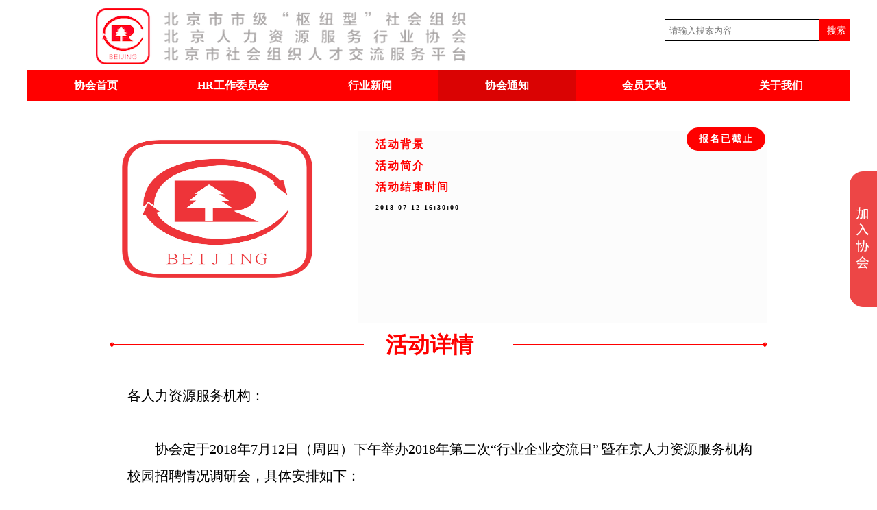

--- FILE ---
content_type: text/html; charset=utf-8
request_url: http://unihr.cn/index.php/home/index/activity_detail/id/15.html
body_size: 4566
content:
<!DOCTYPE html>
<html>
<head>
    <meta charset="UTF-8">
<title>北京人力资源服务行业协会</title>
<meta name="description"
      content="北京人力资源服务行业协会成立于1996年10月8日，是我国首家省级人才服务行业协会。它是北京地区人才服务管理的行业组织，具有法人资格。 协会的宗旨是：诚信服务和自觉自律，团结会员，组织、协调开展各项活动，推动彼此之间的合作和交流，维护行业的合法权益，同时起行业管理作用，规范行业行为，促进行业健康有序发展，为首都的经济建设和社会发展服务."/>
<meta name="keywords" content="北京人力资源服务行业协会"/>
<link rel="stylesheet" type="text/css" href="/Static/app/css/page.css?time=44" />
<link rel="stylesheet" type="text/css" href="/Static/app/css/public.css?time=66"/>
<link rel="stylesheet" type="text/css" href="/Static/app/css/scroll_img.css?time=44"/>
<!--<link rel="stylesheet" type="text/css" href="/Static/app/css/login.css?time=3"/>-->
<!--<link rel="stylesheet" type="text/css" href="/Static/app/css/page.css?time=3"/>-->
<script type="text/javascript" src="/Static/app/js/jquery-1.8.3.min.js"></script>
<script type="text/javascript" src="/Static/app/js/scroll_img.js"></script>
<script type="text/javascript" src="/Static/app/js/header_scroll.js"></script>
<script src="/Static/js/jquery.validate.js" type="text/javascript"></script>
<script src="/Static/js/jquery.metadata.js" type="text/javascript"></script>
<script src="/Static/js/messages_zh.js" type="text/javascript"></script>
<!--<script src="/Static/app/js/login.js"></script>-->
<script type="text/javascript">
    var IMG	="/Static/app/image";
</script>
<style>
    .length_3{width: 180px;}
    label.error {
        padding-left: 16px;
        padding-bottom: 2px;
        font-weight: bold;
        color: red;
    }
</style>
    <link rel="stylesheet" type="text/css" href="/Static/app/css/activity_Detail.css"/>
    <script src="/Static/app/js/activity_Detail.js"></script>
</head>
<body>
<div class="home_xuanfu_container">
    <div class="join_xieHui_Btn">
        <a href="/index.php/home/index/join_xiehui.html" target="_blank">
            <img src="/Static/app/image/home_right_tip.png"/>
        </a>
    </div>
</div>
<div id="content">
    <div id="header">
    <!--<div class="nav_top">-->
        <!--<p>欢迎您,-->
            <!---->
            <!--<span>游客</span>-->
            <!---->
        <!--</p>-->
        <!--<ul>-->
            <!---->
            <!--<li><a href="javascript:void(0)"  id="login_btn">登录</a></li>&nbsp;|&nbsp;-->
            <!--<li><a href="/index.php/home/public/disreg.html">注册</a></li>-->

            <!---->
        <!--</ul>-->
        <!--<form id="search" action="/index.php/home/index/seach.html" method="post">-->
            <!--<input type="text" name="keyword"  value="" placeholder="请输入搜索内容"/>-->
            <!--<span id="searchBg"><input type="submit" name="" value="搜索" /></span>-->
        <!--</form>-->
    <!--</div>-->
    <div class="logo">
        <div class="logo_image">
            <img src="/Static/app/image/home/logo.png?v=1" />
        </div>
        <div class="search">
            <form id="search" action="/index.php/home/index/seach.html" method="post">
                <input type="text" name="keyword"  value="" placeholder="请输入搜索内容"/>
                <span id="searchBg"><input type="submit" name="" value="搜索" /></span>
            </form>
        </div>
    </div>
    <div class="nav">
        <ul>
            <li>
                                    <a href="/index.php/home/index/index.html">协会首页</a>
            </li>
            <li>
                                    <a href="javascript:void(0);">HR工作委员会</a>
                <ul>
                    <li>
                        <a href="/index.php/home/index/hrwork.html">工作委员会</a>
                    </li>
                    <li>
                        <a href="/index.php/home/index/hrintroduction.html">工作委员会简介</a>
                    </li>
<!--                    <li>-->
<!--                        <a href="/index.php/home/index/hrway.html">工作委员会章程</a>-->
<!--                    </li>-->
                </ul>
            </li>
            <li>
                                    <a href="javascript:void(0);">行业新闻</a>                <ul>
                    <li>
                        <a href="/index.php/home/index/industry_information.html">协会新闻</a>
                    </li>
                    <li>
                        <a href="/index.php/home/index/yidi_info.html">行业新闻</a>
                    </li>
                    <li>
						<a href="/index.php/home/index/socalnews.html">枢纽型社会组织建设</a>
					</li>
                </ul>
            </li>
            <li>
                <a href="javascript:void(0);" class="navselect">协会通知</a>
                                    <ul>
                    <li><a href="/index.php/home/index/activity.html">协会通知</a></li>
                    <li><a href="/index.php/home/index/library.html">协会文库</a></li>
                </ul>
            </li>
            <li>
                                    <a href="javascript:void(0);">会员天地</a>
                <ul>
                    <li><a href="/index.php/home/index/member_company.html">会员单位</a></li>
                    <li><a href="/index.php/home/index/member_recommend.html">协会培训</a></li>
                    <li><a href="/index.php/home/index/members_world.html">课程视频</a></li>
                    <li><a href="/index.php/home/index/vote.html">调研投票</a></li>
                </ul>
            </li>
            <!--<li>-->
                <!---->
                    <!--<a href="javascript:void(0);">招聘信息</a>-->
                <!---->
                <!--<ul>-->
                    <!--<li><a href="/index.php/home/index/zhaopin_info.html">招&nbsp;&nbsp;聘</a></li>-->
                    <!--<li><a href="/index.php/home/index/qiuzhi.html">求&nbsp;&nbsp;职</a></li>-->
                <!--</ul>-->
            <!--</li>-->
            <li>
                                    <a href="javascript:void(0);">关于我们</a>
                <ul>
                    <li><a href="/index.php/home/index/org.html">组织结构</a></li>
                    <li><a href="/index.php/home/index/about.html">协会介绍</a></li>
                    <li><a href="/index.php/home/index/relocation_website.html">合作伙伴</a></li>
                    <li><a href="/index.php/home/index/connectours.html">联系我们</a></li>
                </ul>
            </li>
        </ul>
    </div>
</div>
    <!--详情内容-->
    <div id="activity_content">
        <div class="line_separator"
             style="width: 100%;height: 1px;background-color: red;margin-top: 20px;margin-bottom: 20px;"></div>
        <div class="detail_head">
            <div class="head_left">
                <img src="/Uploads/2019-02-21/5c6e4167cd280.jpg" style="width: 314px; height: 227px;"/>
                <!--<p class="activity_title_name">活动一</p>-->
            </div>
            <div class="head_right">
                                    <a href="javascript:void(0);">报名已截止</a>
                                    <h3>活动背景</h3>
                <p></p>
                <h3>活动简介</h3>
                <p></p>
                <h3>活动结束时间</h3>
                <p>2018-07-12 16:30:00</p>
            </div>
            <div class='clear_float'></div>

        </div>
        <div class="detail_content_text">
            <div class="detail_content_text_head">
                <img src="/Static/app/image/activity/activity_detail_line_left.png" class="left"/>
                <span class="line_left"></span>
                <p>活动详情</p>
                <span class="line_right"></span>
                <img src="/Static/app/image/activity/activity_detail_line_left.png" class="right"/>
            </div>
            <div class="detail_content_text_content">
                <p style="line-height:36px"><span style=";font-family:仿宋;color:rgb(0,0,0);font-size:20px"><span style="font-family:仿宋">各人力资源服务机构：</span></span></p><p style="text-indent:40px;line-height:36px"><span style=";font-family:仿宋;font-size:20px">&nbsp;</span></p><p style="text-indent:40px;line-height:36px"><span style=";font-family:仿宋;font-size:20px"><span style="font-family:仿宋">协会定于</span>2018年7月12日（周四）下午举办2018年第二次“行业企业交流日”</span><span style=";font-family:宋体;font-size:14px">&nbsp;</span><span style=";font-family:仿宋;font-size:20px"><span style="font-family:仿宋">暨在京人力资源服务机构校园招聘情况调研会，具体安排如下：</span></span></p><p style="line-height:36px"><span style=";font-family:仿宋;font-size:20px"><span style="font-family:仿宋">活动时间：</span>7月12日（周四）14：00-16:30</span></p><p style="line-height:36px"><span style=";font-family:仿宋;font-size:20px"><span style="font-family:仿宋">活动地点：北京科锐国际人力资源股份有限公司（北京市朝阳区朝外大街</span>22号）</span></p><p style="line-height:36px"><span style=";font-family:仿宋;font-size:20px"><span style="font-family:仿宋">活动内容：</span></span></p><p style="margin-left:30px;line-height:36px"><span style="font-family:仿宋;font-size:20px">1.&nbsp;</span><span style=";font-family:仿宋;font-size:20px"><span style="font-family:仿宋">参观科锐国际公司，听取科锐国际业务运营情况介绍</span></span></p><p style="margin-left:30px;line-height:36px"><span style="font-family:仿宋;font-size:20px">2.&nbsp;</span><span style=";font-family:仿宋;font-size:20px"><span style="font-family:仿宋">召开由北京市毕业生就业指导中心与协会共同主办的</span>“北京市人力资源服务机构校园招聘情况调研会”，本次调研会的目的是了解人力资源服务机构近年来在北京地区开展校园招聘、就业指导、校企合作等活动情况，听取各机构对毕业生就业工作的建议以及希望得到的支持。请各人力资源服务机构就上述交流内容提前准备。</span></p><p style="line-height:36px"><span style=";font-family:仿宋;font-size:20px">&nbsp;</span></p><p style="line-height:36px"><span style=";font-family:仿宋;font-size:20px"><span style="font-family:仿宋">邀请对象：具有以上相关业务的人力资源服务机构均可参与，人数上限</span>30人，每家限报1人，协会会员单位优先报名。</span></p><p style="text-indent:40px;line-height:36px"><span style=";font-family:仿宋;font-size:20px"><span style="font-family:仿宋">请于</span>7月10日16时前将下方报名回执反馈到报送邮箱</span><span style=";font-family:华文仿宋;font-size:21px">15611195045@163.com，</span><span style=";font-family:仿宋;font-size:20px"><span style="font-family:仿宋">联系人及联系电话：</span></span><span style=";font-family:华文仿宋;font-size:21px"><span style="font-family:华文仿宋">张婷</span> 64401599；张言亦64400288</span></p><p style="text-indent:40px;line-height:36px"><span style=";font-family:华文仿宋;font-size:21px">&nbsp;</span></p><p style="text-indent:40px;line-height:36px"><span style=";font-family:仿宋;font-size:20px">&nbsp;</span></p><p style="text-indent:40px;line-height:36px"><span style=";font-family:仿宋;font-size:20px">&nbsp;</span></p><p style="line-height:36px"><span style="position:absolute;z-index:1;margin-left:277.8000px;margin-top:5.4000px;width:155.0000px;height:155.0000px"><img src="/Upload/Home/pic/20190214/1550129974657880.png" title="1550129974657880.png" alt="图片1.png"/></span><span style=";font-family:仿宋;font-size:20px">&nbsp;</span></p><p style="line-height:36px"><span style=";font-family:仿宋;font-size:20px">&nbsp;&nbsp;&nbsp;&nbsp;&nbsp;&nbsp;&nbsp;&nbsp;&nbsp;&nbsp;&nbsp;&nbsp;&nbsp;&nbsp;&nbsp;&nbsp;&nbsp;&nbsp;&nbsp;&nbsp;&nbsp;&nbsp;&nbsp;&nbsp;&nbsp;&nbsp;&nbsp;<span style="font-family:仿宋">北京人力资源服务行业协会</span></span></p><p style="margin-right:64px;text-indent:335px;line-height:150%"><span style=";font-family:仿宋;line-height:150%;font-size:20px">2018年6月26日</span> </p><p style="line-height:33px"><span style=";font-family:仿宋;font-size:20px">&nbsp;</span></p><p><br/></p><p><br/></p><p style="line-height:33px"><strong><span style=";font-family:黑体;font-weight:bold;font-size:19px">&nbsp;</span></strong></p><p style="line-height:33px"><strong><span style=";font-family:黑体;font-weight:bold;font-size:19px"><span style="font-family:黑体">附件：</span> &nbsp;&nbsp;&nbsp;&nbsp;&nbsp;&nbsp;&nbsp;&nbsp;&nbsp;&nbsp;&nbsp;</span></strong></p><p style="text-indent:231px;line-height:33px"><strong><span style=";font-family:黑体;font-weight:bold;font-size:20px"><span style="font-family:黑体">报名回执</span></span></strong></p><p><img src="/Upload/Home/pic/20190218/1550462580294535.png" title="1550462580294535.png" alt="图片.png"/><br/></p><p><br/></p><p><br/></p>            </div>
        </div>
    </div>
    <div id="activity_view" style="display: none;">
        <div class="activity_view_content">

            <h3>活动报名</h3>
            <form action="/index.php/home/ index__            /activity_sign_post/id/15.html" class="activity_form" id="activity_form">
            <fieldset>
                <label for="name">姓&#x3000;&#x3000;名:</label>
                <input type="text" name="name" id="name" required="required" value=""
                       placeholder="请输入姓名">
            </fieldset>
            <fieldset>
                <label for="companyname">公司名称:</label>
                <input type="text" name="companyname" id="companyname" required="required"
                       value="" placeholder="请输入公司名称">
            </fieldset>
            <fieldset>
                <label for="department">职&#x3000;&#x3000;务:</label>
                <input type="text" name="department" id="department" required="required" value=""
                       placeholder="请输入职务">
            </fieldset>
            <fieldset>
                <label for="mobilephone">电&#x3000;&#x3000;话:</label>
                <input type="text" name="mobilephone" id="mobilephone" required="required"
                       value="" placeholder="请输入电话">
            </fieldset>
            <fieldset>
                <label for="email">邮&#x3000;&#x3000;箱:</label>
                <input type="text" name="email" id="email" required="required" value=""
                       placeholder="请输入邮箱">
            </fieldset>
            <fieldset>
                <input type="button" value="报名" id="submit_btn" onclick="activity(15)">
            </fieldset>
            </form>
        </div>
    </div>
    <!--底部-->
    <div id="footer">
	<p>版权所有&nbsp;&nbsp;北京人力资源服务行业协会 &nbsp;&nbsp; 地址：北京市东城区安定门外大街191号宝景大厦西配楼二层206室 &nbsp;&nbsp;邮编：100011</p>
	<div style="width:300px;margin:0 auto; padding:5px 0;">
		<a style="color: rgb(204, 204, 204);" href="https://beian.miit.gov.cn" target="_self">京ICP备19055892号-1</a>
		<a target="_blank" href="http://www.beian.gov.cn/portal/registerSystemInfo?recordcode=11010102004000"
		   style="display:inline-block;text-decoration:none;height:20px;line-height:20px;">
			<img src="/images/logo.png" style="float:left;"/><p style="float:left;height:20px;line-height:20px;margin: 0px 0px 0px 5px; color:#939393;">京公网安备 11010102004000号</p>
		</a>
	</div>
</div>
</div>

</body>
</html>

--- FILE ---
content_type: text/css
request_url: http://unihr.cn/Static/app/css/page.css?time=44
body_size: 732
content:
@CHARSET "UTF-8";
.pages{
	width:100%;
	margin:40px auto 0 auto;
	text-align: center;
}
.pages a,.pages span {
    display:inline-block;
    padding:6px 10px;
    margin:0 4px;
    border:1px solid #f0f0f0;
    -webkit-border-radius:3px;
    -moz-border-radius:3px;
    border-radius:3px;
}
.pages a {
    text-decoration:none; color:#424446;
    -moz-transition:border-color .6s ease-in,border-color .6s ease-out;
    -webkit-transition:border-color .6s ease-in,border-color .6s ease-out;
    -o-transition:border-color .6s ease-in,border-color .6s ease-out;
    transition:border-color .6s ease-in,border-color .6s ease-out;
}
.pages a.first,.pages a.prev,.pages a.next,.pages a.end{
    margin:0;
}
.pages a:hover{
    border-color:#424446;
}
.pages span.current{
    background:#424446;
    color:#FFF;
    font-weight:700;
    border-color:#424446;
}
/*swiper4轮播使用*/
.swiper-container {
    width: 960px;
    height: 432px;
}
.swiper-pagination-bullet {
    width: 20px;
    height: 20px;
    text-align: center;
    line-height: 20px;
    font-size: 12px;
    color: white;
    opacity: 1;
    background: rgba(0,0,0,0.2);
}
.swiper-pagination-bullet-active{
    background-color: red;
}
.swiper-button-next, .swiper-container-rtl .swiper-button-prev {
    background-image:url("/Static/app/image/home/scroll_page_right.png");
    right: 10px;
    left: auto;
}
.swiper-button-prev, .swiper-container-rtl .swiper-button-next {
    background-image: url("/Static/app/image/home/scroll_page_left.png");
    left: 10px;
    right: auto;
}
.swiper-button-next, .swiper-button-prev {
    position: absolute;
    top: 50%;
    width: 18px;
    height: 21px;
    margin-top: -22px;
    z-index: 10;
    cursor: pointer;
    background-size: 18px 21px;
    background-position: center;
    background-repeat: no-repeat;
}

--- FILE ---
content_type: text/css
request_url: http://unihr.cn/Static/app/css/public.css?time=66
body_size: 1703
content:
*{
	margin: 0;
	padding: 0;
}


/*定义内容尺寸大小*/
#content{
	width: 1200px;
	margin-left: auto;
	margin-right: auto;
	position: relative;
	margin-top: 0px;
	z-index: 33;
}

/*定义顶部文字 （早上好管理员）*/
#header{
	width: 1200px;
	margin-left: 50%;
	left: -600px;
	top:0px;
	background-color: white;
	position: relative;
	z-index: 100;
}

#header .nav_top{
	width: 1200px;
	background-color: #F6F6F6;
	color: black;
	height: 38px;
	font-weight: bold;
	font-size: 12px;
	position: fixed;
	margin-left: 50%;
	top: 0px;
	left: -600px;
	z-index: 100;
}

#header .nav_top p{
	line-height: 38px;
	margin-left: 120px;
}


#header .nav_top ul{
	list-style: none;
	position: absolute;
	height: 38px;
	top: 0;
	right: 320px;
}


#header .nav_top ul li{
	line-height: 38px;
	display: inline-block;
}

#header .nav_top ul li a{
	text-decoration: none;
	color: black;
	/*cursor: pointer;*/
}

#header .nav_top ul li a:hover{
	color: red;
}

/*定义logo和搜索*/
#header > .logo{
	margin-top: 0px;
	width:100%;
	height: 107px;
	margin-left: 0px;
	position: relative;
	margin-bottom: 63px;
	/*background-color: green;*/
}
/*logo图片*/
#header .logo .logo_image{
	left: 100px;
	top: 12px;
	width: 271px;
	height: 82px;
	position: absolute;
}

/*搜索框*/

/*搜索框*/
#search{
	margin: 0px;
	border: 0px;
	padding: 0px;
	-webkit-appearance: none;
	-moz-appearance: none;
	appearance: none;
	top: 25px;
	right: 0px;
	width:  270px;
	height: 35px;
	position: absolute;
}

#search input{
	border: none;
	-moz-appearance: none;
	-webkit-appearance: none;
	appearance: none;
	margin: 0px;
	margin-top:3px;
	width: 224px;
	border-top:    1px solid black;
	border-left:   1px solid black;
	border-bottom: 1px solid black;
	border-right: none;
	height: 30px;
	float: left;
	text-indent: 6px;
}

#search input:focus{
	outline: none;
}
#search #searchBg{
	margin-top:3px;
	width: 45px;
	height: 32px;
	float: right;
	background-color: red;
	position: relative;
}

#search #searchBg input[type="submit"]{
	margin: 0px;
	padding: 0px;
	border: none;
	width: 45px;
	font-size: 14px;
	height: 32px;
	text-align: center;
	color: white;
	line-height: 30px;
	display: block;
	background-color: transparent;
	cursor: pointer;
}

/*导航条*/
#header .nav{
	width: 1200px;
	height: 46px;
	background-color: red;
	margin-bottom: 17px;
	top: 164px;
	margin-left: 50%;
	left: -600px;
	position: fixed;
	z-index: 100;
}

#header .nav ul{
	padding: 0px;
	margin: 0px;
	list-style-type: none;
	/*margin-left: 80px;*/
}
#header .nav ul li{
	float: left;
	position: relative;
}
#header .nav ul li a{
	display: inline-block;
	text-decoration: none;
	text-align: center;
	color: white;
	font-weight: bold;
	height: 46px;
	/*width: 147px;*/
	/*width: 171.43px;*/
	width: 200px;
	line-height: 46px;
}

#header .nav ul li a{
	color: white;
}
#header .nav ul li:hover a{
	background-color: #DA0303;
	color: white;
}
#header .nav ul li a.navselect{
	background-color: #DA0303;
}
#header .nav ul li ul{
	display: none;
}

#header .nav ul li:hover ul{
	display: block;
	margin: 0px;
	padding: 0px;
	position: absolute;
	top: 46px;
	left: 0px;
	width: 147px;
}

#header .nav ul li:hover ul li a{
	display: block; 
	background: red; 
	color: white;
}

#header .nav ul li:hover ul li a:hover{
	background: #DA0303; 
	color: white;
}

/*定义底部*/
#footer{
	background-color: rgb(44,44,44);
	width: 100%;
	height: 120px;
	text-align: center;
	display: flex;
	flex-flow: column nowrap;
	justify-content: center;
	align-items: center;
}
#footer > p{
	/*line-height: 120px;*/
	color:white;
}

.clear_float{
	clear: both;
}

/*首页加入协会*/
div.home_xuanfu_container {
    position: fixed;
    height: 198px;
    width: 40px;
    top: 250px;
    right: 0px;
    z-index: 99999999;
}

div.home_xuanfu_container:hover{
    animation:heart_beat 0.5s ease-in-out;
	-moz-animation:heart_beat 0.5s ease-in-out; /* Firefox */
	-webkit-animation:heart_beat 0.5s ease-in-out; /* Safari and Chrome */
	-o-animation:heart_beat 0.5s ease-in-out; /* Opera */
}

/*就把它当做放大镜吧*/
@keyframes heart_beat {
	0% {
		-moz-transform: scale(1);
		-ms-transform: scale(1);
		-webkit-transform: scale(1);
		transform: scale(1);
	}

	25% {
		-moz-transform: scale(1.50);
		-ms-transform: scale(1.50);
		-webkit-transform: scale(1.50);
		transform: scale(1.50);
	}

	50% {
		-moz-transform: scale(0.9);
		-ms-transform: scale(0.9);
		-webkit-transform: scale(0.9);
		transform: scale(0.9);
	}

	75% {
		-moz-transform: scale(1.15);
		-ms-transform: scale(1.15);
		-webkit-transform: scale(1.15);
		transform: scale(1.15);
	}

	100% {
		-moz-transform: scale(1);
		-ms-transform: scale(1);
		-webkit-transform: scale(1);
		transform: scale(1);
	}	
}

@-moz-keyframes heart_beat {
	0% {
		-moz-transform: scale(1);
		-ms-transform: scale(1);
		-webkit-transform: scale(1);
		transform: scale(1);
	}

	25% {
		-moz-transform: scale(1.50);
		-ms-transform: scale(1.50);
		-webkit-transform: scale(1.50);
		transform: scale(1.50);
	}

	50% {
		-moz-transform: scale(0.9);
		-ms-transform: scale(0.9);
		-webkit-transform: scale(0.9);
		transform: scale(0.9);
	}

	75% {
		-moz-transform: scale(1.15);
		-ms-transform: scale(1.15);
		-webkit-transform: scale(1.15);
		transform: scale(1.15);
	}

	100% {
		-moz-transform: scale(1);
		-ms-transform: scale(1);
		-webkit-transform: scale(1);
		transform: scale(1);
	}
}

@-ms-keyframes  heart_beat {
	0% {
		-moz-transform: scale(1);
		-ms-transform: scale(1);
		-webkit-transform: scale(1);
		transform: scale(1);
	}

	25% {
		-moz-transform: scale(1.50);
		-ms-transform: scale(1.50);
		-webkit-transform: scale(1.50);
		transform: scale(1.50);
	}

	50% {
		-moz-transform: scale(0.9);
		-ms-transform: scale(0.9);
		-webkit-transform: scale(0.9);
		transform: scale(0.9);
	}

	75% {
		-moz-transform: scale(1.15);
		-ms-transform: scale(1.15);
		-webkit-transform: scale(1.15);
		transform: scale(1.15);
	}

	100% {
		-moz-transform: scale(1);
		-ms-transform: scale(1);
		-webkit-transform: scale(1);
		transform: scale(1);
	}
}


@-webkit-keyframes heart_beat {
	0% {
		-moz-transform: scale(1);
		-ms-transform: scale(1);
		-webkit-transform: scale(1);
		transform: scale(1);
	}

	25% {
		-moz-transform: scale(1.50);
		-ms-transform: scale(1.50);
		-webkit-transform: scale(1.50);
		transform: scale(1.50);
	}

	50% {
		-moz-transform: scale(0.9);
		-ms-transform: scale(0.9);
		-webkit-transform: scale(0.9);
		transform: scale(0.9);
	}

	75% {
		-moz-transform: scale(1.15);
		-ms-transform: scale(1.15);
		-webkit-transform: scale(1.15);
		transform: scale(1.15);
	}

	100% {
		-moz-transform: scale(1);
		-ms-transform: scale(1);
		-webkit-transform: scale(1);
		transform: scale(1);
	}
}

@-o-keyframes heart_beat{
	0% {
		-moz-transform: scale(1);
		-ms-transform: scale(1);
		-webkit-transform: scale(1);
		transform: scale(1);
	}

	25% {
		-moz-transform: scale(1.50);
		-ms-transform: scale(1.50);
		-webkit-transform: scale(1.50);
		transform: scale(1.50);
	}

	50% {
		-moz-transform: scale(0.9);
		-ms-transform: scale(0.9);
		-webkit-transform: scale(0.9);
		transform: scale(0.9);
	}

	75% {
		-moz-transform: scale(1.15);
		-ms-transform: scale(1.15);
		-webkit-transform: scale(1.15);
		transform: scale(1.15);
	}

	100% {
		-moz-transform: scale(1);
		-ms-transform: scale(1);
		-webkit-transform: scale(1);
		transform: scale(1);
	}
}



--- FILE ---
content_type: text/css
request_url: http://unihr.cn/Static/app/css/scroll_img.css?time=44
body_size: 546
content:
/*轮播图效果*/
#scroll_img{
	height: 432px;
	width: 1200px;
	position: relative;
	z-index: 1;
	
}

#scroll_img #scroll_img_viewport{
	height: 432px;
	width: 960px;
	margin-left: 120px;
	position: relative;
	left: 0;
	top: 0;
	overflow: hidden;
}

#scroll_img #scroll_img_viewport #scroll_img_ul{
	padding: 0;
	margin:  0;
	position: absolute;
	border: none;
	list-style-type: none;
	height: 432px;
	clear: both;
	font-size: 0;
	letter-spacing:-3px
}

#scroll_img #scroll_img_viewport #scroll_img_ul li{
	padding: 0;
	margin:  0;
	border: none;
	display: inline-block;
	height: 432px;
	width: 960px;
}
#scroll_img #scroll_img_viewport #scroll_img_ul li a{
	padding: 0;
	border: none;
	margin: 0;
}


/*pagecontrol样式*/
#scroll_img  #scroll_img_page{
	padding: 0px;
	margin:  0px;
	border:  none;
	position:absolute;
	bottom: 10px;
}

#scroll_img  #scroll_img_page #scroll_img_page_ul{
	padding: 0px;
	margin:  0px;
	border:  none;
	font-size: 0;
	letter-spacing: -3px;
	list-style-type: none;
}

#scroll_img  #scroll_img_page #scroll_img_page_ul li img{
	width: 23px;
	height: 23px;
}


#scroll_img  #scroll_img_page #scroll_img_page_ul li{
	width:  23px;
	height: 23px;
	display: inline-block;
	margin-right: 8px;
	
}

#scroll_img  #scroll_img_page #scroll_img_page_ul li a{
	display: block;
	padding: 0px;
	margin:  0px;
	border:  none;
	width:  23px;
	height: 23px;
	/*cursor: none;*/
}

#scroll_img  #scroll_img_page #scroll_img_page_ul #first_page_li{
	margin-right: 8px;
	width: 18px;
	height: 21px;
	cursor: pointer;
}

#scroll_img  #scroll_img_page #scroll_img_page_ul #last_page_li{
	margin-right: 0px;
	width: 18px;
	height: 21px;
	cursor: pointer;
}




--- FILE ---
content_type: text/css
request_url: http://unihr.cn/Static/app/css/activity_Detail.css
body_size: 1187
content:
#header{
	z-index: 100;
}

#activity_content{
	width: 960px;
	margin-left: 120px;
	position: relative;
	z-index: 10;
	margin-bottom: 100px;
}

#activity_detail_top{
	margin: 0;
}
#activity_detail_top_img{
	margin: 0;
	padding: 0;
	border: 0;
	margin-top: 36px;
	margin-bottom: 36px;
	margin-left: 136px;
}


#activity_content .detail_head{

	
}

#activity_content .head_left{
	position: relative;
	float: left;
	margin-bottom: 65px;
}

#activity_content .head_left img{
	position: relative;
}

#activity_content .head_left .activity_title_name{
	position:absolute;
	display:block;
	color:white;
	font-size:52px;
	left:76px;
	top:130px;
	text-shadow: 5px 5px 5px #D5CECC;
}


#activity_content .head_right{
	float: right;
	width: 598px;
	height: 280px;
	background-color:#Fcfcfc;
	position: relative;
	letter-spacing: 2px;
}

#activity_content .head_right a{
	text-decoration: none;
	display: block;
	position: absolute;
	top: -5px;
	left: 480px;
	font-size: 14px;
	color: white;
	text-align: center;
	width: 115px;
	height: 34px;
	border-radius: 17px;
	background-color: red;
	line-height: 34px;
	font-weight: bold;
	letter-spacing: 2px;
}

#activity_content .head_right h3{
	margin-left: 26px;
	color: red;
	font-size: 16px;
	font-weight: bold;
	margin-top: 10px;
	margin-bottom: 10px;
}

#activity_content .head_right p{
	margin-left: 26px;
	font-size: 10px;
	line-height:18px;
	font-weight: bold;
	width: 540px;
}

/*活动详情*/

/*活动详情标题*/
.detail_content_text .detail_content_text_head{
	height: 32px;
	margin-bottom: 40px;
	position: relative;
}
.detail_content_text .detail_content_text_head .left{
	top: 12px;
	position: absolute;
}
.detail_content_text .detail_content_text_head .line_left{
	display: inline-block;
	width: 364px;
	height: 1px;
	background-color: red;
	position: absolute;
	left: 7px;
	top: 15px;
}

.detail_content_text .detail_content_text_head p{
	font-size: 32px;
	line-height: 32px;
	height: 32px;
	color: red;
	font-weight: bold;
	margin-left: 403px;
}

.detail_content_text .detail_content_text_head .right{
	top: 12px;
	right: 0px;
	position: absolute;
}

.detail_content_text .detail_content_text_head .line_right{
	display: inline-block;
	width: 364px;
	height: 1px;
	background-color: red;
	position: absolute;
	right: 7px;
	top: 15px;
}


/*活动详情文字*/
.detail_content_text_content{
	
}
.detail_content_text_content h3{
	margin-left: 26px;
	color: red;
	font-size: 16px;
	font-weight: bold;
	margin-top: 10px;
	margin-bottom: 10px;
}

.detail_content_text_content p{
	margin-left: 26px;
	font-size: 13px;
	line-height:18px;
	width: 918px;
}

/*登录布局*/
#activity_view {
	position: fixed;
	z-index: 2200;
	top: 0;
	left: 0;
	width: 100%;
	height: 100%;
	background-color: rgba(0,0,0,0.2);
	display: none;
}

/*我要参加表单*/

#activity_view .activity_view_content{
	width:  530px;
	height: 440px;
	background: white;
	text-align: center;
	margin-left: 335px;
	-webkit-border-radius: 5px;
	-moz-border-radius: 5px;
	border-radius: 5px;
	margin-left: 50%;
	position: absolute;
	left: -265px;
}
#activity_view .activity_view_content h3{
	color: red;
	padding: 0;
	margin: 0;
	font-size: 20px;
	margin-top: 20px;
	letter-spacing: 2px;
}

/*表单*/
.activity_form{
	border: none;
	width: 530px;
	position: relative;
	top: 20px;
}

.activity_form fieldset{
	margin-bottom: 24px;	
	border: none;
}

.activity_form label{
	width: 55px;
	height: 32px;
	font-weight: bold;
	color: black;
}

.activity_form input{
	width: 270px;
	height: 32px;
}
.activity_form input{
	text-indent: 10px;
}


.activity_form #submit_btn{
	width: 200px;
	height: 36px;
	border-radius: 13px;
	border: none;
	background-color: red;
	font-size: 16px;
	line-height: 36px;
	font-weight: bold;
	color: white;
	cursor: pointer;
}

.activity_form submit_btn:focus{
	outline: none;
	cursor: pointer;
}




--- FILE ---
content_type: application/javascript
request_url: http://unihr.cn/Static/js/messages_zh.js
body_size: 684
content:
(function( factory ) {
	if ( typeof define === "function" && define.amd ) {
		define( ["jquery", "../jquery.validate"], factory );
	} else {
		factory( jQuery );
	}
}(function( $ ) {

/*
 * Translated default messages for the jQuery validation plugin.
 * Locale: ZH (Chinese, 中文 (Zhōngwén), 汉语, 漢語)
 */
$.extend($.validator.messages, {
	required: "这是必填字段",
	remote: "请修正此字段",
	email: "请输入有效的电子邮件地址",
	url: "请输入有效的网址",
	date: "请输入有效的日期",
	dateISO: "请输入有效的日期 (YYYY-MM-DD)",
	number: "请输入有效的数字",
	digits: "只能输入数字",
	creditcard: "请输入有效的信用卡号码",
	equalTo: "你的输入不相同",
	extension: "请输入有效的后缀",
	maxlength: $.validator.format("最多可以输入 {0} 个字符"),
	minlength: $.validator.format("最少要输入 {0} 个字符"),
	rangelength: $.validator.format("请输入长度在 {0} 到 {1} 之间的字符串"),
	range: $.validator.format("请输入范围在 {0} 到 {1} 之间的数值"),
	max: $.validator.format("请输入不大于 {0} 的数值"),
	min: $.validator.format("请输入不小于 {0} 的数值")
});

}));

--- FILE ---
content_type: application/javascript
request_url: http://unihr.cn/Static/app/js/header_scroll.js
body_size: 468
content:
$(document).ready(function(){
	$(window).scroll(function(event){
		var winPos  = $(window).scrollTop();
		window.localStorage.setItem('top',winPos);
		var nav_top = $('.nav').offset().top;
	    window.localStorage.setItem('navOffsetTop',nav_top);
		var position = 102-winPos;
		if(position<=0){
			$('.nav').css('top',0);
		}else{
			$('.nav').css('top',position);
		}
	});
	//		alert($('#header_blank').offsetParent()[1]);
    $(window).scroll();
});


--- FILE ---
content_type: application/javascript
request_url: http://unihr.cn/Static/app/js/scroll_img.js
body_size: 1593
content:
$(document).ready(function(){

    var timer = undefined;
    	if($("#scroll_img_ul").find('li')[0] != undefined){
            init_scroll_img_func(); //轮播图片
            bind_scroll_event();    //绑定按钮事件
            timer = setTimeout("autoScroll()",5000);//自动旋转
		}


	 	function bind_scroll_event(){
	 		var viewPortWidth = $('#scroll_img_viewport').width(); //获取视口宽度
	 		var totalWidth = $("#scroll_img_ul").width();
	 		var count   = $("#scroll_img_ul").find('li').length; //获取滚动图片个数
           	//设置左边按钮
	        $("#last_page_li").bind('click',function(event){
	        	event.stopPropagation(); //阻止事件冒泡
				event.preventDefault(); //阻止默认动作
				if($('#scroll_img_ul').is(":animated")){    //判断元素是否正处于动画状态
					//如果当前没有进行动画，则添加新动画
					return;
				}
				clearTimeout(timer);
	            var position = $('#scroll_img_ul').position();
		        var ulLeft   = Math.abs(position.left);
		        var shengxia = totalWidth-ulLeft;
			    if(count <=1 || shengxia <= viewPortWidth){

		        }else{
		            $("#scroll_img_ul").animate({left:'-='+viewPortWidth+'px' }, "slow",function(){
		            	var position = $('#scroll_img_ul').position();
		        		var ulLeft   = Math.abs(position.left);
		        		var index    = ulLeft/viewPortWidth;		        		
		        		var $imgs    = $('#scroll_img_page_ul').find('img');
		        		for (i=1;i<$imgs.length-1;i++) {
		        			$img = $($imgs[i]);
		        			$img.attr("src",IMG+"/home/scroll_page_normal.png");
		        		}
		        		$($imgs[index+1]).attr("src",IMG+"/home/scroll_page_select.png");
		        		timer = setTimeout("autoScroll()",5000);
		            });
		           
		        }
		        
	        });
	        //设置右边按钮
            $('#first_page_li').bind('click',function(event){
            	event.stopPropagation(); //阻止事件冒泡
				event.preventDefault(); //阻止默认动作
				if($('#scroll_img_ul').is(":animated")){    //判断元素是否正处于动画状态
					//如果当前没有进行动画，则添加新动画
					
				return;
				}
				clearTimeout(timer);
	            var position = $('#scroll_img_ul').position();
		        var ulLeft   = Math.abs(position.left);
		        var shengxia = totalWidth-ulLeft;
            	if(count <=1 || ulLeft <= 0){
            		
            	}else{
            		$("#scroll_img_ul").animate({left:'+='+viewPortWidth+'px'}, "slow",function(){
            			var position = $('#scroll_img_ul').position();
		        		var ulLeft   = Math.abs(position.left);
		        		var index    = ulLeft/viewPortWidth;		        		
		        		var $imgs    = $('#scroll_img_page_ul').find('img');
		        		for (i=1;i<$imgs.length-1;i++) {
		        			$img = $($imgs[i]);
		        			$img.attr("src",IMG+"/home/scroll_page_normal.png");
		        		}
		        		$($imgs[index+1]).attr("src",IMG+"/home/scroll_page_select.png");
		        		timer = setTimeout("autoScroll()",5000);
            		});
            	}
              
            });
        }
		
		function init_scroll_img_func(){
			//设置宽度
			var lis   = $("#scroll_img_ul").find('li');
			var count = lis.length; //获取滚动图片个数
            var li    = lis[0];
            var width = $(li).width(); //获取滚动图片长度
            var viewPortWidth = $('#scroll_img_viewport').width(); //获取视口宽度
			
            var totalWidth    = count * width;
            $("#scroll_img_ul").width(totalWidth); //设置ul内容长度大小
            
            var $imgs    = $('#scroll_img_page_ul').find('img');
            $($imgs[1]).attr("src",IMG+"/home/scroll_page_select.png");//设置pagecontrol默认选中效果

            var pageUlWidth = 18 * 2 + count * 23 + (count+1)*8;
            $('#scroll_img_page_ul').css('width',pageUlWidth);
             //pagecontrol的宽度
            var scroll_imgWidth = $('#scroll_img').width();
            var pageleft = scroll_imgWidth/2-pageUlWidth/2;
            $('#scroll_img_page').css('left',pageleft+'px');//pagecontrol的的位置
		}


})

		function autoScroll(){
			var count   = $("#scroll_img_ul").find('li').length; //获取滚动图片个数
			var singleWidth = $('#scroll_img_viewport').width(); //获取视口宽度
			var index = 0;
			    if($('#scroll_img_ul').is(":animated")){
				//判断元素是否正处于动画状态
				return;
			}
		    if(count ==1){
		    	// clearTimeout(timer);
		    	return;
		    }
			var contentLeft = Math.abs($('#scroll_img_ul').position().left);
			contentTotalWidth = $('#scroll_img_ul').width();
			var shengxia = contentTotalWidth-contentLeft;

			if(shengxia <= singleWidth){ //最后一个
				$("#scroll_img_ul").css('left','0');
				var $imgs    = $('#scroll_img_page_ul').find('img');
		    	for (i=1;i<$imgs.length-1;i++) {
		    		$img = $($imgs[i]);
		    		$img.attr("src",IMG+"/home/scroll_page_normal.png");
		    	}
		    	$($imgs[1]).attr("src",IMG+"/home/scroll_page_select.png");
		    	timer = setTimeout("autoScroll()",5000);
			}else{
		    	$("#scroll_img_ul").animate({left:'-='+singleWidth+'px'}, "slow",function(){
					var position = $('#scroll_img_ul').position();
		    		var ulLeft   = Math.abs(position.left);
		    		var index    = ulLeft/singleWidth;
		    		var $imgs    = $('#scroll_img_page_ul').find('img');
		    		for (i=1;i<$imgs.length-1;i++) {
		    			$img = $($imgs[i]);
		    			$img.attr("src",IMG+"/home/scroll_page_normal.png");
		    		}
		    		$($imgs[index+1]).attr("src",IMG+"/home/scroll_page_select.png");
		    		timer = setTimeout("autoScroll()",5000);
				});

			}
		}



	

--- FILE ---
content_type: application/javascript
request_url: http://unihr.cn/Static/app/js/activity_Detail.js
body_size: 586
content:

			$(document).ready(
				function(){
					$('.activity_submit').bind('click',function(event){
						$('#activity_view').css('display','block');
						
					});
				}
			);
			
			
			function myself_join(){
				var height = $(window).height();
				var subheight  = $($('.activity_view_content')[0]).outerHeight();
				var contentTop = height/2-subheight/2;
				$($('.activity_view_content')[0]).css('margin-top',contentTop);
				$('#activity_view').bind('click',function(event){
					event.stopPropagation();
					event.preventDefault();
					$(this).css('display','none');
				});
				$($('#activity_view > .activity_view_content')[0]).bind('click',function(event){
					event.stopPropagation();
					event.preventDefault();
				});
				$('#activity_view').css('display','none');
			}
			

			function activity(id){
				var param = $("#activity_form").serialize();
	     		$.ajax({
					url: '/index.php/Home/index/activity_sign_post/id/'+id+'.html',
					type : "post",
					dataType : "json",
					data: param,
					success : function(result) {
						if(result) {
							alert("您已成功报名！");
							window.location.reload();
						} else {
							alert("报名失败了！");
							$('#activity_view').css('display','none');
						}
					}
	     		});
			}
